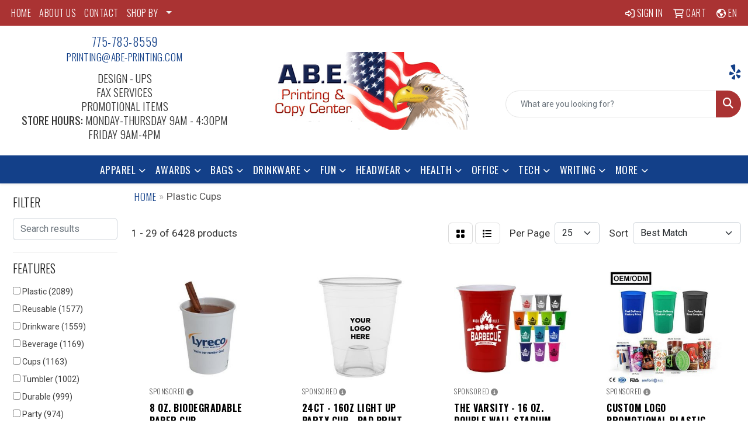

--- FILE ---
content_type: text/html
request_url: https://www.abeprinting.com/ws/ws.dll/StartSrch?UID=20610&WENavID=18872896
body_size: 15193
content:
<!DOCTYPE html>
<html lang="en"><head>
<meta charset="utf-8">
<meta http-equiv="X-UA-Compatible" content="IE=edge">
<meta name="viewport" content="width=device-width, initial-scale=1">
<!-- The above 3 meta tags *must* come first in the head; any other head content must come *after* these tags -->


<link href="/distsite/styles/8/css/bootstrap.min.css" rel="stylesheet" />
<link href="https://fonts.googleapis.com/css?family=Open+Sans:400,600|Oswald:400,600" rel="stylesheet">
<link href="/distsite/styles/8/css/owl.carousel.min.css" rel="stylesheet">
<link href="/distsite/styles/8/css/nouislider.css" rel="stylesheet">
<!--<link href="/distsite/styles/8/css/menu.css" rel="stylesheet"/>-->
<link href="/distsite/styles/8/css/flexslider.css" rel="stylesheet">
<link href="/distsite/styles/8/css/all.min.css" rel="stylesheet">
<link href="/distsite/styles/8/css/slick/slick.css" rel="stylesheet"/>
<link href="/distsite/styles/8/css/lightbox/lightbox.css" rel="stylesheet"  />
<link href="/distsite/styles/8/css/yamm.css" rel="stylesheet" />
<!-- Custom styles for this theme -->
<link href="/we/we.dll/StyleSheet?UN=20610&Type=WETheme&TS=C45224.5650347222" rel="stylesheet">
<!-- Custom styles for this theme -->
<link href="/we/we.dll/StyleSheet?UN=20610&Type=WETheme-PS&TS=C45224.5650347222" rel="stylesheet">
<link rel="preconnect" href="https://fonts.googleapis.com">
<link rel="preconnect" href="https://fonts.gstatic.com" crossorigin>
<link href="https://fonts.googleapis.com/css2?family=Oswald:wght@200;300;400;500;600;700&display=swap" rel="stylesheet">

<style>
body {color: #333 !important;}
ul#nav1.sf-arrows .sf-with-ul:after {border-top-color: #eee;}
h1, h2, h3, h4, h5, h6 {font-family: 'Oswald', sans-serif !important; text-transform: uppercase !important; font-weight: 300;}
a {font-family: 'Oswald', sans-serif !important; text-transform: uppercase !important; font-weight: 300; letter-spacing: .5px;}
.btn-default {font-family: 'Oswald', sans-serif !important; text-transform: uppercase !important;}
#header-inner > div > div {align-items: center !important;}
#logo > a > img {margin-top: 0;}
#ftlogo > a > img {height: 100px;}
#ftlogo > a > img {margin-bottom: 13px;}
#footer {padding: 60px 0px 0px 0px; border-top: 2px solid #134089; }

.heading-title {font-family: 'Oswald', sans-serif !important; margin-bottom: 10px !important; font-size: 19px; text-transform: uppercase !important; font-weight: 300;}
.underline-txt {background-size: 100px 1.4em; background-image: linear-gradient(to bottom,rgba(0,0,0,0) 80%,#134089 80%); font-weight: 400;}

#featured-collection-2 img {max-height: 200px;}

#featured-collection-2 > div > div > h3 {display: none;}
#featured-collection-2 {background: #fff;}

@media (min-width: 768px) {
#header-inner { padding: 15px 0px}
}

@media (min-width: 992px) {
.carousel-item {height: 550px;}
}
</style>

<!-- HTML5 shim and Respond.js for IE8 support of HTML5 elements and media queries -->
<!--[if lt IE 9]>
      <script src="https://oss.maxcdn.com/html5shiv/3.7.3/html5shiv.min.js"></script>
      <script src="https://oss.maxcdn.com/respond/1.4.2/respond.min.js"></script>
    <![endif]-->

</head>

<body style="background:#fff;">


  <!-- Slide-Out Menu -->
  <div id="filter-menu" class="filter-menu">
    <button id="close-menu" class="btn-close"></button>
    <div class="menu-content">
      
<aside class="filter-sidebar">



<div class="filter-section first">
	<h2>Filter</h2>
	 <div class="input-group mb-3">
	 <input type="text" style="border-right:0;" placeholder="Search results" class="form-control text-search-within-results" name="SearchWithinResults" value="" maxlength="100" onkeyup="HandleTextFilter(event);">
	  <label class="input-group-text" style="background-color:#fff;"><a  style="display:none;" href="javascript:void(0);" class="remove-filter" data-toggle="tooltip" title="Clear" onclick="ClearTextFilter();"><i class="far fa-times" aria-hidden="true"></i> <span class="fa-sr-only">x</span></a></label>
	</div>
</div>

<a href="javascript:void(0);" class="clear-filters"  style="display:none;" onclick="ClearDrillDown();">Clear all filters</a>

<div class="filter-section"  style="display:none;">
	<h2>Categories</h2>

	<div class="filter-list">

	 

		<!-- wrapper for more filters -->
        <div class="show-filter">

		</div><!-- showfilters -->

	</div>

		<a href="#" class="show-more"  style="display:none;" >Show more</a>
</div>


<div class="filter-section" >
	<h2>Features</h2>

		<div class="filter-list">

	  		<div class="checkbox"><label><input class="filtercheckbox" type="checkbox" name="2|Plastic" ><span> Plastic (2089)</span></label></div><div class="checkbox"><label><input class="filtercheckbox" type="checkbox" name="2|Reusable" ><span> Reusable (1577)</span></label></div><div class="checkbox"><label><input class="filtercheckbox" type="checkbox" name="2|Drinkware" ><span> Drinkware (1559)</span></label></div><div class="checkbox"><label><input class="filtercheckbox" type="checkbox" name="2|Beverage" ><span> Beverage (1169)</span></label></div><div class="checkbox"><label><input class="filtercheckbox" type="checkbox" name="2|Cups" ><span> Cups (1163)</span></label></div><div class="checkbox"><label><input class="filtercheckbox" type="checkbox" name="2|Tumbler" ><span> Tumbler (1002)</span></label></div><div class="checkbox"><label><input class="filtercheckbox" type="checkbox" name="2|Durable" ><span> Durable (999)</span></label></div><div class="checkbox"><label><input class="filtercheckbox" type="checkbox" name="2|Party" ><span> Party (974)</span></label></div><div class="checkbox"><label><input class="filtercheckbox" type="checkbox" name="2|Portable" ><span> Portable (899)</span></label></div><div class="checkbox"><label><input class="filtercheckbox" type="checkbox" name="2|Lightweight" ><span> Lightweight (784)</span></label></div><div class="show-filter"><div class="checkbox"><label><input class="filtercheckbox" type="checkbox" name="2|Drinking" ><span> Drinking (775)</span></label></div><div class="checkbox"><label><input class="filtercheckbox" type="checkbox" name="2|Drink" ><span> Drink (720)</span></label></div><div class="checkbox"><label><input class="filtercheckbox" type="checkbox" name="2|Round" ><span> Round (698)</span></label></div><div class="checkbox"><label><input class="filtercheckbox" type="checkbox" name="2|Water" ><span> Water (665)</span></label></div><div class="checkbox"><label><input class="filtercheckbox" type="checkbox" name="2|Travel" ><span> Travel (640)</span></label></div><div class="checkbox"><label><input class="filtercheckbox" type="checkbox" name="2|Disposable" ><span> Disposable (624)</span></label></div><div class="checkbox"><label><input class="filtercheckbox" type="checkbox" name="2|Bpa free" ><span> Bpa free (615)</span></label></div><div class="checkbox"><label><input class="filtercheckbox" type="checkbox" name="2|Coffee" ><span> Coffee (571)</span></label></div><div class="checkbox"><label><input class="filtercheckbox" type="checkbox" name="2|Lid" ><span> Lid (568)</span></label></div><div class="checkbox"><label><input class="filtercheckbox" type="checkbox" name="2|Mug" ><span> Mug (500)</span></label></div><div class="checkbox"><label><input class="filtercheckbox" type="checkbox" name="2|Straw" ><span> Straw (498)</span></label></div><div class="checkbox"><label><input class="filtercheckbox" type="checkbox" name="2|Beverage holder" ><span> Beverage holder (488)</span></label></div><div class="checkbox"><label><input class="filtercheckbox" type="checkbox" name="2|Transparent" ><span> Transparent (464)</span></label></div><div class="checkbox"><label><input class="filtercheckbox" type="checkbox" name="2|Outdoor" ><span> Outdoor (454)</span></label></div><div class="checkbox"><label><input class="filtercheckbox" type="checkbox" name="2|Insulated" ><span> Insulated (452)</span></label></div><div class="checkbox"><label><input class="filtercheckbox" type="checkbox" name="2|Stadium" ><span> Stadium (451)</span></label></div><div class="checkbox"><label><input class="filtercheckbox" type="checkbox" name="2|Plastic cups" ><span> Plastic cups (444)</span></label></div><div class="checkbox"><label><input class="filtercheckbox" type="checkbox" name="2|Recyclable" ><span> Recyclable (428)</span></label></div><div class="checkbox"><label><input class="filtercheckbox" type="checkbox" name="2|Stadium cup" ><span> Stadium cup (411)</span></label></div><div class="checkbox"><label><input class="filtercheckbox" type="checkbox" name="2|Picnic" ><span> Picnic (381)</span></label></div><div class="checkbox"><label><input class="filtercheckbox" type="checkbox" name="2|16 oz." ><span> 16 oz. (364)</span></label></div><div class="checkbox"><label><input class="filtercheckbox" type="checkbox" name="2|Wide mouth" ><span> Wide mouth (362)</span></label></div><div class="checkbox"><label><input class="filtercheckbox" type="checkbox" name="2|Camping" ><span> Camping (359)</span></label></div><div class="checkbox"><label><input class="filtercheckbox" type="checkbox" name="2|Sports" ><span> Sports (329)</span></label></div><div class="checkbox"><label><input class="filtercheckbox" type="checkbox" name="2|Eco-friendly" ><span> Eco-friendly (328)</span></label></div><div class="checkbox"><label><input class="filtercheckbox" type="checkbox" name="2|Beer" ><span> Beer (322)</span></label></div><div class="checkbox"><label><input class="filtercheckbox" type="checkbox" name="2|Office" ><span> Office (316)</span></label></div><div class="checkbox"><label><input class="filtercheckbox" type="checkbox" name="2|Tea" ><span> Tea (305)</span></label></div><div class="checkbox"><label><input class="filtercheckbox" type="checkbox" name="2|Bottle" ><span> Bottle (304)</span></label></div><div class="checkbox"><label><input class="filtercheckbox" type="checkbox" name="2|Stackable" ><span> Stackable (304)</span></label></div><div class="checkbox"><label><input class="filtercheckbox" type="checkbox" name="2|Cylindrical" ><span> Cylindrical (301)</span></label></div><div class="checkbox"><label><input class="filtercheckbox" type="checkbox" name="2|Events" ><span> Events (293)</span></label></div><div class="checkbox"><label><input class="filtercheckbox" type="checkbox" name="2|Double wall" ><span> Double wall (284)</span></label></div><div class="checkbox"><label><input class="filtercheckbox" type="checkbox" name="2|Barware" ><span> Barware (268)</span></label></div><div class="checkbox"><label><input class="filtercheckbox" type="checkbox" name="2|Clear" ><span> Clear (267)</span></label></div><div class="checkbox"><label><input class="filtercheckbox" type="checkbox" name="2|Bar" ><span> Bar (265)</span></label></div><div class="checkbox"><label><input class="filtercheckbox" type="checkbox" name="2|Stainless steel" ><span> Stainless steel (263)</span></label></div><div class="checkbox"><label><input class="filtercheckbox" type="checkbox" name="2|Juice" ><span> Juice (251)</span></label></div><div class="checkbox"><label><input class="filtercheckbox" type="checkbox" name="2|Unbreakable" ><span> Unbreakable (240)</span></label></div><div class="checkbox"><label><input class="filtercheckbox" type="checkbox" name="2|Wine" ><span> Wine (238)</span></label></div></div>

			<!-- wrapper for more filters -->
			<div class="show-filter">

			</div><!-- showfilters -->
 		</div>
		<a href="#" class="show-more"  >Show more</a>


</div>


<div class="filter-section" >
	<h2>Colors</h2>

		<div class="filter-list">

		  	<div class="checkbox"><label><input class="filtercheckbox" type="checkbox" name="1|Blue" ><span> Blue (2631)</span></label></div><div class="checkbox"><label><input class="filtercheckbox" type="checkbox" name="1|Green" ><span> Green (2396)</span></label></div><div class="checkbox"><label><input class="filtercheckbox" type="checkbox" name="1|Red" ><span> Red (2352)</span></label></div><div class="checkbox"><label><input class="filtercheckbox" type="checkbox" name="1|White" ><span> White (2200)</span></label></div><div class="checkbox"><label><input class="filtercheckbox" type="checkbox" name="1|Black" ><span> Black (2198)</span></label></div><div class="checkbox"><label><input class="filtercheckbox" type="checkbox" name="1|Pink" ><span> Pink (1939)</span></label></div><div class="checkbox"><label><input class="filtercheckbox" type="checkbox" name="1|Yellow" ><span> Yellow (1888)</span></label></div><div class="checkbox"><label><input class="filtercheckbox" type="checkbox" name="1|Orange" ><span> Orange (1749)</span></label></div><div class="checkbox"><label><input class="filtercheckbox" type="checkbox" name="1|Purple" ><span> Purple (1605)</span></label></div><div class="checkbox"><label><input class="filtercheckbox" type="checkbox" name="1|Clear" ><span> Clear (1447)</span></label></div><div class="show-filter"><div class="checkbox"><label><input class="filtercheckbox" type="checkbox" name="1|Gray" ><span> Gray (657)</span></label></div><div class="checkbox"><label><input class="filtercheckbox" type="checkbox" name="1|Navy blue" ><span> Navy blue (468)</span></label></div><div class="checkbox"><label><input class="filtercheckbox" type="checkbox" name="1|Light blue" ><span> Light blue (460)</span></label></div><div class="checkbox"><label><input class="filtercheckbox" type="checkbox" name="1|Silver" ><span> Silver (449)</span></label></div><div class="checkbox"><label><input class="filtercheckbox" type="checkbox" name="1|Various" ><span> Various (422)</span></label></div><div class="checkbox"><label><input class="filtercheckbox" type="checkbox" name="1|Royal blue" ><span> Royal blue (349)</span></label></div><div class="checkbox"><label><input class="filtercheckbox" type="checkbox" name="1|Brown" ><span> Brown (319)</span></label></div><div class="checkbox"><label><input class="filtercheckbox" type="checkbox" name="1|Gold" ><span> Gold (233)</span></label></div><div class="checkbox"><label><input class="filtercheckbox" type="checkbox" name="1|Dark blue" ><span> Dark blue (219)</span></label></div><div class="checkbox"><label><input class="filtercheckbox" type="checkbox" name="1|Dark green" ><span> Dark green (215)</span></label></div><div class="checkbox"><label><input class="filtercheckbox" type="checkbox" name="1|Rose red" ><span> Rose red (180)</span></label></div><div class="checkbox"><label><input class="filtercheckbox" type="checkbox" name="1|Light green" ><span> Light green (178)</span></label></div><div class="checkbox"><label><input class="filtercheckbox" type="checkbox" name="1|Beige" ><span> Beige (149)</span></label></div><div class="checkbox"><label><input class="filtercheckbox" type="checkbox" name="1|Lime green" ><span> Lime green (143)</span></label></div><div class="checkbox"><label><input class="filtercheckbox" type="checkbox" name="1|Maroon red" ><span> Maroon red (143)</span></label></div><div class="checkbox"><label><input class="filtercheckbox" type="checkbox" name="1|Teal" ><span> Teal (141)</span></label></div><div class="checkbox"><label><input class="filtercheckbox" type="checkbox" name="1|Light purple" ><span> Light purple (107)</span></label></div><div class="checkbox"><label><input class="filtercheckbox" type="checkbox" name="1|Kelly green" ><span> Kelly green (93)</span></label></div><div class="checkbox"><label><input class="filtercheckbox" type="checkbox" name="1|Transparent" ><span> Transparent (84)</span></label></div><div class="checkbox"><label><input class="filtercheckbox" type="checkbox" name="1|Sky blue" ><span> Sky blue (77)</span></label></div><div class="checkbox"><label><input class="filtercheckbox" type="checkbox" name="1|Frosted clear" ><span> Frosted clear (65)</span></label></div><div class="checkbox"><label><input class="filtercheckbox" type="checkbox" name="1|Neon pink" ><span> Neon pink (65)</span></label></div><div class="checkbox"><label><input class="filtercheckbox" type="checkbox" name="1|Light pink" ><span> Light pink (63)</span></label></div><div class="checkbox"><label><input class="filtercheckbox" type="checkbox" name="1|Translucent blue" ><span> Translucent blue (63)</span></label></div><div class="checkbox"><label><input class="filtercheckbox" type="checkbox" name="1|Neon green" ><span> Neon green (61)</span></label></div><div class="checkbox"><label><input class="filtercheckbox" type="checkbox" name="1|Dark gray" ><span> Dark gray (57)</span></label></div><div class="checkbox"><label><input class="filtercheckbox" type="checkbox" name="1|Translucent red" ><span> Translucent red (55)</span></label></div><div class="checkbox"><label><input class="filtercheckbox" type="checkbox" name="1|Mint green" ><span> Mint green (51)</span></label></div><div class="checkbox"><label><input class="filtercheckbox" type="checkbox" name="1|Rose gold" ><span> Rose gold (51)</span></label></div><div class="checkbox"><label><input class="filtercheckbox" type="checkbox" name="1|Dark pink" ><span> Dark pink (50)</span></label></div><div class="checkbox"><label><input class="filtercheckbox" type="checkbox" name="1|Hot pink" ><span> Hot pink (49)</span></label></div><div class="checkbox"><label><input class="filtercheckbox" type="checkbox" name="1|Transparent clear" ><span> Transparent clear (49)</span></label></div><div class="checkbox"><label><input class="filtercheckbox" type="checkbox" name="1|Dark purple" ><span> Dark purple (45)</span></label></div><div class="checkbox"><label><input class="filtercheckbox" type="checkbox" name="1|Translucent green" ><span> Translucent green (43)</span></label></div><div class="checkbox"><label><input class="filtercheckbox" type="checkbox" name="1|Rose" ><span> Rose (42)</span></label></div><div class="checkbox"><label><input class="filtercheckbox" type="checkbox" name="1|Coral" ><span> Coral (41)</span></label></div><div class="checkbox"><label><input class="filtercheckbox" type="checkbox" name="1|Reflex blue" ><span> Reflex blue (41)</span></label></div><div class="checkbox"><label><input class="filtercheckbox" type="checkbox" name="1|Violet purple" ><span> Violet purple (39)</span></label></div><div class="checkbox"><label><input class="filtercheckbox" type="checkbox" name="1|Natural beige" ><span> Natural beige (38)</span></label></div><div class="checkbox"><label><input class="filtercheckbox" type="checkbox" name="1|Teal blue" ><span> Teal blue (38)</span></label></div></div>


			<!-- wrapper for more filters -->
			<div class="show-filter">

			</div><!-- showfilters -->

		  </div>

		<a href="#" class="show-more"  >Show more</a>
</div>


<div class="filter-section"  >
	<h2>Price Range</h2>
	<div class="filter-price-wrap">
		<div class="filter-price-inner">
			<div class="input-group">
				<span class="input-group-text input-group-text-white">$</span>
				<input type="text" class="form-control form-control-sm filter-min-prices" name="min-prices" value="" placeholder="Min" onkeyup="HandlePriceFilter(event);">
			</div>
			<div class="input-group">
				<span class="input-group-text input-group-text-white">$</span>
				<input type="text" class="form-control form-control-sm filter-max-prices" name="max-prices" value="" placeholder="Max" onkeyup="HandlePriceFilter(event);">
			</div>
		</div>
		<a href="javascript:void(0)" onclick="SetPriceFilter();" ><i class="fa-solid fa-chevron-right"></i></a>
	</div>
</div>

<div class="filter-section"   >
	<h2>Quantity</h2>
	<div class="filter-price-wrap mb-2">
		<input type="text" class="form-control form-control-sm filter-quantity" value="" placeholder="Qty" onkeyup="HandleQuantityFilter(event);">
		<a href="javascript:void(0)" onclick="SetQuantityFilter();"><i class="fa-solid fa-chevron-right"></i></a>
	</div>
</div>




	</aside>

    </div>
</div>




	<div class="container-fluid">
		<div class="row">

			<div class="col-md-3 col-lg-2">
        <div class="d-none d-md-block">
          <div id="desktop-filter">
            
<aside class="filter-sidebar">



<div class="filter-section first">
	<h2>Filter</h2>
	 <div class="input-group mb-3">
	 <input type="text" style="border-right:0;" placeholder="Search results" class="form-control text-search-within-results" name="SearchWithinResults" value="" maxlength="100" onkeyup="HandleTextFilter(event);">
	  <label class="input-group-text" style="background-color:#fff;"><a  style="display:none;" href="javascript:void(0);" class="remove-filter" data-toggle="tooltip" title="Clear" onclick="ClearTextFilter();"><i class="far fa-times" aria-hidden="true"></i> <span class="fa-sr-only">x</span></a></label>
	</div>
</div>

<a href="javascript:void(0);" class="clear-filters"  style="display:none;" onclick="ClearDrillDown();">Clear all filters</a>

<div class="filter-section"  style="display:none;">
	<h2>Categories</h2>

	<div class="filter-list">

	 

		<!-- wrapper for more filters -->
        <div class="show-filter">

		</div><!-- showfilters -->

	</div>

		<a href="#" class="show-more"  style="display:none;" >Show more</a>
</div>


<div class="filter-section" >
	<h2>Features</h2>

		<div class="filter-list">

	  		<div class="checkbox"><label><input class="filtercheckbox" type="checkbox" name="2|Plastic" ><span> Plastic (2089)</span></label></div><div class="checkbox"><label><input class="filtercheckbox" type="checkbox" name="2|Reusable" ><span> Reusable (1577)</span></label></div><div class="checkbox"><label><input class="filtercheckbox" type="checkbox" name="2|Drinkware" ><span> Drinkware (1559)</span></label></div><div class="checkbox"><label><input class="filtercheckbox" type="checkbox" name="2|Beverage" ><span> Beverage (1169)</span></label></div><div class="checkbox"><label><input class="filtercheckbox" type="checkbox" name="2|Cups" ><span> Cups (1163)</span></label></div><div class="checkbox"><label><input class="filtercheckbox" type="checkbox" name="2|Tumbler" ><span> Tumbler (1002)</span></label></div><div class="checkbox"><label><input class="filtercheckbox" type="checkbox" name="2|Durable" ><span> Durable (999)</span></label></div><div class="checkbox"><label><input class="filtercheckbox" type="checkbox" name="2|Party" ><span> Party (974)</span></label></div><div class="checkbox"><label><input class="filtercheckbox" type="checkbox" name="2|Portable" ><span> Portable (899)</span></label></div><div class="checkbox"><label><input class="filtercheckbox" type="checkbox" name="2|Lightweight" ><span> Lightweight (784)</span></label></div><div class="show-filter"><div class="checkbox"><label><input class="filtercheckbox" type="checkbox" name="2|Drinking" ><span> Drinking (775)</span></label></div><div class="checkbox"><label><input class="filtercheckbox" type="checkbox" name="2|Drink" ><span> Drink (720)</span></label></div><div class="checkbox"><label><input class="filtercheckbox" type="checkbox" name="2|Round" ><span> Round (698)</span></label></div><div class="checkbox"><label><input class="filtercheckbox" type="checkbox" name="2|Water" ><span> Water (665)</span></label></div><div class="checkbox"><label><input class="filtercheckbox" type="checkbox" name="2|Travel" ><span> Travel (640)</span></label></div><div class="checkbox"><label><input class="filtercheckbox" type="checkbox" name="2|Disposable" ><span> Disposable (624)</span></label></div><div class="checkbox"><label><input class="filtercheckbox" type="checkbox" name="2|Bpa free" ><span> Bpa free (615)</span></label></div><div class="checkbox"><label><input class="filtercheckbox" type="checkbox" name="2|Coffee" ><span> Coffee (571)</span></label></div><div class="checkbox"><label><input class="filtercheckbox" type="checkbox" name="2|Lid" ><span> Lid (568)</span></label></div><div class="checkbox"><label><input class="filtercheckbox" type="checkbox" name="2|Mug" ><span> Mug (500)</span></label></div><div class="checkbox"><label><input class="filtercheckbox" type="checkbox" name="2|Straw" ><span> Straw (498)</span></label></div><div class="checkbox"><label><input class="filtercheckbox" type="checkbox" name="2|Beverage holder" ><span> Beverage holder (488)</span></label></div><div class="checkbox"><label><input class="filtercheckbox" type="checkbox" name="2|Transparent" ><span> Transparent (464)</span></label></div><div class="checkbox"><label><input class="filtercheckbox" type="checkbox" name="2|Outdoor" ><span> Outdoor (454)</span></label></div><div class="checkbox"><label><input class="filtercheckbox" type="checkbox" name="2|Insulated" ><span> Insulated (452)</span></label></div><div class="checkbox"><label><input class="filtercheckbox" type="checkbox" name="2|Stadium" ><span> Stadium (451)</span></label></div><div class="checkbox"><label><input class="filtercheckbox" type="checkbox" name="2|Plastic cups" ><span> Plastic cups (444)</span></label></div><div class="checkbox"><label><input class="filtercheckbox" type="checkbox" name="2|Recyclable" ><span> Recyclable (428)</span></label></div><div class="checkbox"><label><input class="filtercheckbox" type="checkbox" name="2|Stadium cup" ><span> Stadium cup (411)</span></label></div><div class="checkbox"><label><input class="filtercheckbox" type="checkbox" name="2|Picnic" ><span> Picnic (381)</span></label></div><div class="checkbox"><label><input class="filtercheckbox" type="checkbox" name="2|16 oz." ><span> 16 oz. (364)</span></label></div><div class="checkbox"><label><input class="filtercheckbox" type="checkbox" name="2|Wide mouth" ><span> Wide mouth (362)</span></label></div><div class="checkbox"><label><input class="filtercheckbox" type="checkbox" name="2|Camping" ><span> Camping (359)</span></label></div><div class="checkbox"><label><input class="filtercheckbox" type="checkbox" name="2|Sports" ><span> Sports (329)</span></label></div><div class="checkbox"><label><input class="filtercheckbox" type="checkbox" name="2|Eco-friendly" ><span> Eco-friendly (328)</span></label></div><div class="checkbox"><label><input class="filtercheckbox" type="checkbox" name="2|Beer" ><span> Beer (322)</span></label></div><div class="checkbox"><label><input class="filtercheckbox" type="checkbox" name="2|Office" ><span> Office (316)</span></label></div><div class="checkbox"><label><input class="filtercheckbox" type="checkbox" name="2|Tea" ><span> Tea (305)</span></label></div><div class="checkbox"><label><input class="filtercheckbox" type="checkbox" name="2|Bottle" ><span> Bottle (304)</span></label></div><div class="checkbox"><label><input class="filtercheckbox" type="checkbox" name="2|Stackable" ><span> Stackable (304)</span></label></div><div class="checkbox"><label><input class="filtercheckbox" type="checkbox" name="2|Cylindrical" ><span> Cylindrical (301)</span></label></div><div class="checkbox"><label><input class="filtercheckbox" type="checkbox" name="2|Events" ><span> Events (293)</span></label></div><div class="checkbox"><label><input class="filtercheckbox" type="checkbox" name="2|Double wall" ><span> Double wall (284)</span></label></div><div class="checkbox"><label><input class="filtercheckbox" type="checkbox" name="2|Barware" ><span> Barware (268)</span></label></div><div class="checkbox"><label><input class="filtercheckbox" type="checkbox" name="2|Clear" ><span> Clear (267)</span></label></div><div class="checkbox"><label><input class="filtercheckbox" type="checkbox" name="2|Bar" ><span> Bar (265)</span></label></div><div class="checkbox"><label><input class="filtercheckbox" type="checkbox" name="2|Stainless steel" ><span> Stainless steel (263)</span></label></div><div class="checkbox"><label><input class="filtercheckbox" type="checkbox" name="2|Juice" ><span> Juice (251)</span></label></div><div class="checkbox"><label><input class="filtercheckbox" type="checkbox" name="2|Unbreakable" ><span> Unbreakable (240)</span></label></div><div class="checkbox"><label><input class="filtercheckbox" type="checkbox" name="2|Wine" ><span> Wine (238)</span></label></div></div>

			<!-- wrapper for more filters -->
			<div class="show-filter">

			</div><!-- showfilters -->
 		</div>
		<a href="#" class="show-more"  >Show more</a>


</div>


<div class="filter-section" >
	<h2>Colors</h2>

		<div class="filter-list">

		  	<div class="checkbox"><label><input class="filtercheckbox" type="checkbox" name="1|Blue" ><span> Blue (2631)</span></label></div><div class="checkbox"><label><input class="filtercheckbox" type="checkbox" name="1|Green" ><span> Green (2396)</span></label></div><div class="checkbox"><label><input class="filtercheckbox" type="checkbox" name="1|Red" ><span> Red (2352)</span></label></div><div class="checkbox"><label><input class="filtercheckbox" type="checkbox" name="1|White" ><span> White (2200)</span></label></div><div class="checkbox"><label><input class="filtercheckbox" type="checkbox" name="1|Black" ><span> Black (2198)</span></label></div><div class="checkbox"><label><input class="filtercheckbox" type="checkbox" name="1|Pink" ><span> Pink (1939)</span></label></div><div class="checkbox"><label><input class="filtercheckbox" type="checkbox" name="1|Yellow" ><span> Yellow (1888)</span></label></div><div class="checkbox"><label><input class="filtercheckbox" type="checkbox" name="1|Orange" ><span> Orange (1749)</span></label></div><div class="checkbox"><label><input class="filtercheckbox" type="checkbox" name="1|Purple" ><span> Purple (1605)</span></label></div><div class="checkbox"><label><input class="filtercheckbox" type="checkbox" name="1|Clear" ><span> Clear (1447)</span></label></div><div class="show-filter"><div class="checkbox"><label><input class="filtercheckbox" type="checkbox" name="1|Gray" ><span> Gray (657)</span></label></div><div class="checkbox"><label><input class="filtercheckbox" type="checkbox" name="1|Navy blue" ><span> Navy blue (468)</span></label></div><div class="checkbox"><label><input class="filtercheckbox" type="checkbox" name="1|Light blue" ><span> Light blue (460)</span></label></div><div class="checkbox"><label><input class="filtercheckbox" type="checkbox" name="1|Silver" ><span> Silver (449)</span></label></div><div class="checkbox"><label><input class="filtercheckbox" type="checkbox" name="1|Various" ><span> Various (422)</span></label></div><div class="checkbox"><label><input class="filtercheckbox" type="checkbox" name="1|Royal blue" ><span> Royal blue (349)</span></label></div><div class="checkbox"><label><input class="filtercheckbox" type="checkbox" name="1|Brown" ><span> Brown (319)</span></label></div><div class="checkbox"><label><input class="filtercheckbox" type="checkbox" name="1|Gold" ><span> Gold (233)</span></label></div><div class="checkbox"><label><input class="filtercheckbox" type="checkbox" name="1|Dark blue" ><span> Dark blue (219)</span></label></div><div class="checkbox"><label><input class="filtercheckbox" type="checkbox" name="1|Dark green" ><span> Dark green (215)</span></label></div><div class="checkbox"><label><input class="filtercheckbox" type="checkbox" name="1|Rose red" ><span> Rose red (180)</span></label></div><div class="checkbox"><label><input class="filtercheckbox" type="checkbox" name="1|Light green" ><span> Light green (178)</span></label></div><div class="checkbox"><label><input class="filtercheckbox" type="checkbox" name="1|Beige" ><span> Beige (149)</span></label></div><div class="checkbox"><label><input class="filtercheckbox" type="checkbox" name="1|Lime green" ><span> Lime green (143)</span></label></div><div class="checkbox"><label><input class="filtercheckbox" type="checkbox" name="1|Maroon red" ><span> Maroon red (143)</span></label></div><div class="checkbox"><label><input class="filtercheckbox" type="checkbox" name="1|Teal" ><span> Teal (141)</span></label></div><div class="checkbox"><label><input class="filtercheckbox" type="checkbox" name="1|Light purple" ><span> Light purple (107)</span></label></div><div class="checkbox"><label><input class="filtercheckbox" type="checkbox" name="1|Kelly green" ><span> Kelly green (93)</span></label></div><div class="checkbox"><label><input class="filtercheckbox" type="checkbox" name="1|Transparent" ><span> Transparent (84)</span></label></div><div class="checkbox"><label><input class="filtercheckbox" type="checkbox" name="1|Sky blue" ><span> Sky blue (77)</span></label></div><div class="checkbox"><label><input class="filtercheckbox" type="checkbox" name="1|Frosted clear" ><span> Frosted clear (65)</span></label></div><div class="checkbox"><label><input class="filtercheckbox" type="checkbox" name="1|Neon pink" ><span> Neon pink (65)</span></label></div><div class="checkbox"><label><input class="filtercheckbox" type="checkbox" name="1|Light pink" ><span> Light pink (63)</span></label></div><div class="checkbox"><label><input class="filtercheckbox" type="checkbox" name="1|Translucent blue" ><span> Translucent blue (63)</span></label></div><div class="checkbox"><label><input class="filtercheckbox" type="checkbox" name="1|Neon green" ><span> Neon green (61)</span></label></div><div class="checkbox"><label><input class="filtercheckbox" type="checkbox" name="1|Dark gray" ><span> Dark gray (57)</span></label></div><div class="checkbox"><label><input class="filtercheckbox" type="checkbox" name="1|Translucent red" ><span> Translucent red (55)</span></label></div><div class="checkbox"><label><input class="filtercheckbox" type="checkbox" name="1|Mint green" ><span> Mint green (51)</span></label></div><div class="checkbox"><label><input class="filtercheckbox" type="checkbox" name="1|Rose gold" ><span> Rose gold (51)</span></label></div><div class="checkbox"><label><input class="filtercheckbox" type="checkbox" name="1|Dark pink" ><span> Dark pink (50)</span></label></div><div class="checkbox"><label><input class="filtercheckbox" type="checkbox" name="1|Hot pink" ><span> Hot pink (49)</span></label></div><div class="checkbox"><label><input class="filtercheckbox" type="checkbox" name="1|Transparent clear" ><span> Transparent clear (49)</span></label></div><div class="checkbox"><label><input class="filtercheckbox" type="checkbox" name="1|Dark purple" ><span> Dark purple (45)</span></label></div><div class="checkbox"><label><input class="filtercheckbox" type="checkbox" name="1|Translucent green" ><span> Translucent green (43)</span></label></div><div class="checkbox"><label><input class="filtercheckbox" type="checkbox" name="1|Rose" ><span> Rose (42)</span></label></div><div class="checkbox"><label><input class="filtercheckbox" type="checkbox" name="1|Coral" ><span> Coral (41)</span></label></div><div class="checkbox"><label><input class="filtercheckbox" type="checkbox" name="1|Reflex blue" ><span> Reflex blue (41)</span></label></div><div class="checkbox"><label><input class="filtercheckbox" type="checkbox" name="1|Violet purple" ><span> Violet purple (39)</span></label></div><div class="checkbox"><label><input class="filtercheckbox" type="checkbox" name="1|Natural beige" ><span> Natural beige (38)</span></label></div><div class="checkbox"><label><input class="filtercheckbox" type="checkbox" name="1|Teal blue" ><span> Teal blue (38)</span></label></div></div>


			<!-- wrapper for more filters -->
			<div class="show-filter">

			</div><!-- showfilters -->

		  </div>

		<a href="#" class="show-more"  >Show more</a>
</div>


<div class="filter-section"  >
	<h2>Price Range</h2>
	<div class="filter-price-wrap">
		<div class="filter-price-inner">
			<div class="input-group">
				<span class="input-group-text input-group-text-white">$</span>
				<input type="text" class="form-control form-control-sm filter-min-prices" name="min-prices" value="" placeholder="Min" onkeyup="HandlePriceFilter(event);">
			</div>
			<div class="input-group">
				<span class="input-group-text input-group-text-white">$</span>
				<input type="text" class="form-control form-control-sm filter-max-prices" name="max-prices" value="" placeholder="Max" onkeyup="HandlePriceFilter(event);">
			</div>
		</div>
		<a href="javascript:void(0)" onclick="SetPriceFilter();" ><i class="fa-solid fa-chevron-right"></i></a>
	</div>
</div>

<div class="filter-section"   >
	<h2>Quantity</h2>
	<div class="filter-price-wrap mb-2">
		<input type="text" class="form-control form-control-sm filter-quantity" value="" placeholder="Qty" onkeyup="HandleQuantityFilter(event);">
		<a href="javascript:void(0)" onclick="SetQuantityFilter();"><i class="fa-solid fa-chevron-right"></i></a>
	</div>
</div>




	</aside>

          </div>
        </div>
			</div>

			<div class="col-md-9 col-lg-10">
				

				<ol class="breadcrumb"  >
              		<li><a href="https://www.abeprinting.com" target="_top">Home</a></li>
             	 	<li class="active">Plastic Cups</li>
            	</ol>




				<div id="product-list-controls">

				
						<div class="d-flex align-items-center justify-content-between">
							<div class="d-none d-md-block me-3">
								1 - 29 of  6428 <span class="d-none d-lg-inline">products</span>
							</div>
					  
						  <!-- Right Aligned Controls -->
						  <div class="product-controls-right d-flex align-items-center">
       
              <button id="show-filter-button" class="btn btn-control d-block d-md-none"><i class="fa-solid fa-filter" aria-hidden="true"></i></button>

							
							<span class="me-3">
								<a href="/ws/ws.dll/StartSrch?UID=20610&WENavID=18872896&View=T&ST=251214150200496192604118613" class="btn btn-control grid" title="Change to Grid View"><i class="fa-solid fa-grid-2" aria-hidden="true"></i>  <span class="fa-sr-only">Grid</span></a>
								<a href="/ws/ws.dll/StartSrch?UID=20610&WENavID=18872896&View=L&ST=251214150200496192604118613" class="btn btn-control" title="Change to List View"><i class="fa-solid fa-list"></i> <span class="fa-sr-only">List</span></a>
							</span>
							
					  
							<!-- Number of Items Per Page -->
							<div class="me-2 d-none d-lg-block">
								<label>Per Page</label>
							</div>
							<div class="me-3 d-none d-md-block">
								<select class="form-select notranslate" onchange="GoToNewURL(this);" aria-label="Items per page">
									<option value="/ws/ws.dll/StartSrch?UID=20610&WENavID=18872896&ST=251214150200496192604118613&PPP=10" >10</option><option value="/ws/ws.dll/StartSrch?UID=20610&WENavID=18872896&ST=251214150200496192604118613&PPP=25" selected>25</option><option value="/ws/ws.dll/StartSrch?UID=20610&WENavID=18872896&ST=251214150200496192604118613&PPP=50" >50</option><option value="/ws/ws.dll/StartSrch?UID=20610&WENavID=18872896&ST=251214150200496192604118613&PPP=100" >100</option><option value="/ws/ws.dll/StartSrch?UID=20610&WENavID=18872896&ST=251214150200496192604118613&PPP=250" >250</option>
								
								</select>
							</div>
					  
							<!-- Sort By -->
							<div class="d-none d-lg-block me-2">
								<label>Sort</label>
							</div>
							<div>
								<select class="form-select" onchange="GoToNewURL(this);">
									<option value="/ws/ws.dll/StartSrch?UID=20610&WENavID=18872896&Sort=0" selected>Best Match</option><option value="/ws/ws.dll/StartSrch?UID=20610&WENavID=18872896&Sort=3">Most Popular</option><option value="/ws/ws.dll/StartSrch?UID=20610&WENavID=18872896&Sort=1">Price (Low to High)</option><option value="/ws/ws.dll/StartSrch?UID=20610&WENavID=18872896&Sort=2">Price (High to Low)</option>
								 </select>
							</div>
						  </div>
						</div>

			  </div>

				<!-- Product Results List -->
				<ul class="thumbnail-list"><li>
 <a href="https://www.abeprinting.com/p/CRVYI-GXIRN/8-oz.-biodegradable-paper-cup" target="_parent" alt="8 Oz. Biodegradable Paper Cup" data-adid="62962|3151967" onclick="PostAdStatToService(183151967,1);">
 <div class="pr-list-grid">
		<img class="img-responsive" src="/ws/ws.dll/QPic?SN=62962&P=183151967&I=0&PX=300" alt="8 Oz. Biodegradable Paper Cup">
		<p class="pr-list-sponsored">Sponsored <span data-bs-toggle="tooltip" data-container="body" data-bs-placement="top" title="You're seeing this ad based on the product's relevance to your search query."><i class="fa fa-info-circle" aria-hidden="true"></i></span></p>
		<p class="pr-name">8 Oz. Biodegradable Paper Cup</p>
		<div class="pr-meta-row">
			<div class="product-reviews"  style="display:none;">
				<div class="rating-stars">
				<i class="fa-solid fa-star-sharp" aria-hidden="true"></i><i class="fa-solid fa-star-sharp" aria-hidden="true"></i><i class="fa-solid fa-star-sharp" aria-hidden="true"></i><i class="fa-solid fa-star-sharp" aria-hidden="true"></i><i class="fa-solid fa-star-sharp" aria-hidden="true"></i>
				</div>
				<span class="rating-count">(0)</span>
			</div>
			
		</div>
		<p class="pr-number"  ><span class="notranslate">Item #CRVYI-GXIRN</span></p>
		<p class="pr-price"  ><span class="notranslate">$0.38</span> - <span class="notranslate">$1.15</span></p>
 </div>
 </a>
</li>
<li>
 <a href="https://www.abeprinting.com/p/WPPYE-QNEVJ/24ct-16oz-light-up-party-cup-pad-print" target="_parent" alt="24CT - 16oz Light Up Party Cup - Pad Print" data-adid="50681|7543363" onclick="PostAdStatToService(367543363,1);">
 <div class="pr-list-grid">
		<img class="img-responsive" src="/ws/ws.dll/QPic?SN=50681&P=367543363&I=0&PX=300" alt="24CT - 16oz Light Up Party Cup - Pad Print">
		<p class="pr-list-sponsored">Sponsored <span data-bs-toggle="tooltip" data-container="body" data-bs-placement="top" title="You're seeing this ad based on the product's relevance to your search query."><i class="fa fa-info-circle" aria-hidden="true"></i></span></p>
		<p class="pr-name">24CT - 16oz Light Up Party Cup - Pad Print</p>
		<div class="pr-meta-row">
			<div class="product-reviews"  style="display:none;">
				<div class="rating-stars">
				<i class="fa-solid fa-star-sharp" aria-hidden="true"></i><i class="fa-solid fa-star-sharp" aria-hidden="true"></i><i class="fa-solid fa-star-sharp" aria-hidden="true"></i><i class="fa-solid fa-star-sharp" aria-hidden="true"></i><i class="fa-solid fa-star-sharp" aria-hidden="true"></i>
				</div>
				<span class="rating-count">(0)</span>
			</div>
			
		</div>
		<p class="pr-number"  ><span class="notranslate">Item #WPPYE-QNEVJ</span></p>
		<p class="pr-price"  ><span class="notranslate">$0.96</span> - <span class="notranslate">$1.08</span></p>
 </div>
 </a>
</li>
<li>
 <a href="https://www.abeprinting.com/p/TLQWH-QKOYW/the-varsity-16-oz.-double-wall-stadium-cup" target="_parent" alt="The Varsity - 16 oz. Double Wall Stadium Cup" data-adid="51291|7497486" onclick="PostAdStatToService(917497486,1);">
 <div class="pr-list-grid">
		<img class="img-responsive" src="/ws/ws.dll/QPic?SN=51291&P=917497486&I=0&PX=300" alt="The Varsity - 16 oz. Double Wall Stadium Cup">
		<p class="pr-list-sponsored">Sponsored <span data-bs-toggle="tooltip" data-container="body" data-bs-placement="top" title="You're seeing this ad based on the product's relevance to your search query."><i class="fa fa-info-circle" aria-hidden="true"></i></span></p>
		<p class="pr-name">The Varsity - 16 oz. Double Wall Stadium Cup</p>
		<div class="pr-meta-row">
			<div class="product-reviews"  style="display:none;">
				<div class="rating-stars">
				<i class="fa-solid fa-star-sharp" aria-hidden="true"></i><i class="fa-solid fa-star-sharp" aria-hidden="true"></i><i class="fa-solid fa-star-sharp" aria-hidden="true"></i><i class="fa-solid fa-star-sharp" aria-hidden="true"></i><i class="fa-solid fa-star-sharp" aria-hidden="true"></i>
				</div>
				<span class="rating-count">(0)</span>
			</div>
			
		</div>
		<p class="pr-number"  ><span class="notranslate">Item #TLQWH-QKOYW</span></p>
		<p class="pr-price"  ><span class="notranslate">$1.89</span> - <span class="notranslate">$2.49</span></p>
 </div>
 </a>
</li>
<li>
 <a href="https://www.abeprinting.com/p/NOPXK-SNPHB/custom-logo-promotional-plastic-stadium-cup-16oz-unbreakable-plastic-party-cups" target="_parent" alt="Custom Logo Promotional Plastic Stadium Cup 16oz Unbreakable Plastic Party Cups" data-adid="52683|8464379" onclick="PostAdStatToService(998464379,1);">
 <div class="pr-list-grid">
		<img class="img-responsive" src="/ws/ws.dll/QPic?SN=52683&P=998464379&I=0&PX=300" alt="Custom Logo Promotional Plastic Stadium Cup 16oz Unbreakable Plastic Party Cups">
		<p class="pr-list-sponsored">Sponsored <span data-bs-toggle="tooltip" data-container="body" data-bs-placement="top" title="You're seeing this ad based on the product's relevance to your search query."><i class="fa fa-info-circle" aria-hidden="true"></i></span></p>
		<p class="pr-name">Custom Logo Promotional Plastic Stadium Cup 16oz Unbreakable Plastic Party Cups</p>
		<div class="pr-meta-row">
			<div class="product-reviews"  style="display:none;">
				<div class="rating-stars">
				<i class="fa-solid fa-star-sharp" aria-hidden="true"></i><i class="fa-solid fa-star-sharp" aria-hidden="true"></i><i class="fa-solid fa-star-sharp" aria-hidden="true"></i><i class="fa-solid fa-star-sharp" aria-hidden="true"></i><i class="fa-solid fa-star-sharp" aria-hidden="true"></i>
				</div>
				<span class="rating-count">(0)</span>
			</div>
			
		</div>
		<p class="pr-number"  ><span class="notranslate">Item #NOPXK-SNPHB</span></p>
		<p class="pr-price"  ><span class="notranslate">$0.238</span> - <span class="notranslate">$0.28</span></p>
 </div>
 </a>
</li>
<a name="4" href="#" alt="Item 4"></a>
<li>
 <a href="https://www.abeprinting.com/p/OPOAG-PCTXL/16-oz.-usa-made-stadium-cups-w-custom-logo-stadium-cups" target="_parent" alt="16 oz. USA Made Stadium Cups w/ Custom Logo Stadium Cups">
 <div class="pr-list-grid">
		<img class="img-responsive" src="/ws/ws.dll/QPic?SN=69609&P=726903245&I=0&PX=300" alt="16 oz. USA Made Stadium Cups w/ Custom Logo Stadium Cups">
		<p class="pr-name">16 oz. USA Made Stadium Cups w/ Custom Logo Stadium Cups</p>
		<div class="pr-meta-row">
			<div class="product-reviews"  style="display:none;">
				<div class="rating-stars">
				<i class="fa-solid fa-star-sharp active" aria-hidden="true"></i><i class="fa-solid fa-star-sharp active" aria-hidden="true"></i><i class="fa-solid fa-star-sharp active" aria-hidden="true"></i><i class="fa-solid fa-star-sharp active" aria-hidden="true"></i><i class="fa-solid fa-star-sharp active" aria-hidden="true"></i>
				</div>
				<span class="rating-count">(2)</span>
			</div>
			
		</div>
		<p class="pr-number"  ><span class="notranslate">Item #OPOAG-PCTXL</span></p>
		<p class="pr-price"  ><span class="notranslate">$0.80</span> - <span class="notranslate">$1.58</span></p>
 </div>
 </a>
</li>
<a name="5" href="#" alt="Item 5"></a>
<li>
 <a href="https://www.abeprinting.com/p/NOVAI-QZUPV/eco-steel-chill-cups-16-oz" target="_parent" alt="Eco Steel Chill-Cups™ (16 Oz)">
 <div class="pr-list-grid">
		<img class="img-responsive" src="/ws/ws.dll/QPic?SN=68218&P=197764947&I=0&PX=300" alt="Eco Steel Chill-Cups™ (16 Oz)">
		<p class="pr-name">Eco Steel Chill-Cups™ (16 Oz)</p>
		<div class="pr-meta-row">
			<div class="product-reviews"  style="display:none;">
				<div class="rating-stars">
				<i class="fa-solid fa-star-sharp" aria-hidden="true"></i><i class="fa-solid fa-star-sharp" aria-hidden="true"></i><i class="fa-solid fa-star-sharp" aria-hidden="true"></i><i class="fa-solid fa-star-sharp" aria-hidden="true"></i><i class="fa-solid fa-star-sharp" aria-hidden="true"></i>
				</div>
				<span class="rating-count">(0)</span>
			</div>
			
		</div>
		<p class="pr-number"  ><span class="notranslate">Item #NOVAI-QZUPV</span></p>
		<p class="pr-price"  ><span class="notranslate">$1.75</span> - <span class="notranslate">$2.56</span></p>
 </div>
 </a>
</li>
<a name="6" href="#" alt="Item 6"></a>
<li>
 <a href="https://www.abeprinting.com/p/KQTYB-MYZMM/cadet-9-oz-insulated-stainless-steel-tumbler" target="_parent" alt="Cadet 9 oz Insulated Stainless Steel Tumbler">
 <div class="pr-list-grid">
		<img class="img-responsive" src="/ws/ws.dll/QPic?SN=60462&P=155922760&I=0&PX=300" alt="Cadet 9 oz Insulated Stainless Steel Tumbler">
		<p class="pr-name">Cadet 9 oz Insulated Stainless Steel Tumbler</p>
		<div class="pr-meta-row">
			<div class="product-reviews"  style="display:none;">
				<div class="rating-stars">
				<i class="fa-solid fa-star-sharp active" aria-hidden="true"></i><i class="fa-solid fa-star-sharp active" aria-hidden="true"></i><i class="fa-solid fa-star-sharp active" aria-hidden="true"></i><i class="fa-solid fa-star-sharp" aria-hidden="true"></i><i class="fa-solid fa-star-sharp" aria-hidden="true"></i>
				</div>
				<span class="rating-count">(2)</span>
			</div>
			
		</div>
		<p class="pr-number"  ><span class="notranslate">Item #KQTYB-MYZMM</span></p>
		<p class="pr-price"  ><span class="notranslate">$10.65</span> - <span class="notranslate">$13.06</span></p>
 </div>
 </a>
</li>
<a name="7" href="#" alt="Item 7"></a>
<li>
 <a href="https://www.abeprinting.com/p/OPRXH-IDHLW/12-oz.-stainless-coffee-stemless-wine-tumbler-w-lid" target="_parent" alt="12 oz. Stainless Coffee Stemless Wine Tumbler w/ Lid">
 <div class="pr-list-grid">
		<img class="img-responsive" src="/ws/ws.dll/QPic?SN=67027&P=553713576&I=0&PX=300" alt="12 oz. Stainless Coffee Stemless Wine Tumbler w/ Lid">
		<p class="pr-name">12 oz. Stainless Coffee Stemless Wine Tumbler w/ Lid</p>
		<div class="pr-meta-row">
			<div class="product-reviews"  style="display:none;">
				<div class="rating-stars">
				<i class="fa-solid fa-star-sharp active" aria-hidden="true"></i><i class="fa-solid fa-star-sharp active" aria-hidden="true"></i><i class="fa-solid fa-star-sharp active" aria-hidden="true"></i><i class="fa-solid fa-star-sharp active" aria-hidden="true"></i><i class="fa-solid fa-star-sharp active" aria-hidden="true"></i>
				</div>
				<span class="rating-count">(2)</span>
			</div>
			
		</div>
		<p class="pr-number"  ><span class="notranslate">Item #OPRXH-IDHLW</span></p>
		<p class="pr-price"  ><span class="notranslate">$2.97</span> - <span class="notranslate">$5.52</span></p>
 </div>
 </a>
</li>
<a name="8" href="#" alt="Item 8"></a>
<li>
 <a href="https://www.abeprinting.com/p/QLOZG-NCQXB/tumbler-with-lid-and-straw-usa-made-16-oz-double-wall" target="_parent" alt="Tumbler with lid and Straw USA made 16 oz double wall">
 <div class="pr-list-grid">
		<img class="img-responsive" src="/ws/ws.dll/QPic?SN=69609&P=575987255&I=0&PX=300" alt="Tumbler with lid and Straw USA made 16 oz double wall">
		<p class="pr-name">Tumbler with lid and Straw USA made 16 oz double wall</p>
		<div class="pr-meta-row">
			<div class="product-reviews"  style="display:none;">
				<div class="rating-stars">
				<i class="fa-solid fa-star-sharp active" aria-hidden="true"></i><i class="fa-solid fa-star-sharp active" aria-hidden="true"></i><i class="fa-solid fa-star-sharp active" aria-hidden="true"></i><i class="fa-solid fa-star-sharp active" aria-hidden="true"></i><i class="fa-solid fa-star-sharp active" aria-hidden="true"></i>
				</div>
				<span class="rating-count">(2)</span>
			</div>
			
		</div>
		<p class="pr-number"  ><span class="notranslate">Item #QLOZG-NCQXB</span></p>
		<p class="pr-price"  ><span class="notranslate">$2.19</span> - <span class="notranslate">$2.56</span></p>
 </div>
 </a>
</li>
<a name="9" href="#" alt="Item 9"></a>
<li>
 <a href="https://www.abeprinting.com/p/TLMYK-PGZCV/16-oz.-reusable-frosted-flex-stadium-cup" target="_parent" alt="16 Oz. Reusable Frosted Flex Stadium Cup">
 <div class="pr-list-grid">
		<img class="img-responsive" src="/ws/ws.dll/QPic?SN=50219&P=306977069&I=0&PX=300" alt="16 Oz. Reusable Frosted Flex Stadium Cup">
		<p class="pr-name">16 Oz. Reusable Frosted Flex Stadium Cup</p>
		<div class="pr-meta-row">
			<div class="product-reviews"  style="display:none;">
				<div class="rating-stars">
				<i class="fa-solid fa-star-sharp" aria-hidden="true"></i><i class="fa-solid fa-star-sharp" aria-hidden="true"></i><i class="fa-solid fa-star-sharp" aria-hidden="true"></i><i class="fa-solid fa-star-sharp" aria-hidden="true"></i><i class="fa-solid fa-star-sharp" aria-hidden="true"></i>
				</div>
				<span class="rating-count">(0)</span>
			</div>
			
		</div>
		<p class="pr-number"  ><span class="notranslate">Item #TLMYK-PGZCV</span></p>
		<p class="pr-price"  ><span class="notranslate">$0.67</span> - <span class="notranslate">$1.30</span></p>
 </div>
 </a>
</li>
<a name="10" href="#" alt="Item 10"></a>
<li>
 <a href="https://www.abeprinting.com/p/NPOZB-PCTXQ/12-oz.-usa-made-recyclable-stadium-cup-w-custom-imprint" target="_parent" alt="12 oz. USA Made Recyclable Stadium Cup w/ Custom Imprint">
 <div class="pr-list-grid">
		<img class="img-responsive" src="/ws/ws.dll/QPic?SN=69609&P=756903250&I=0&PX=300" alt="12 oz. USA Made Recyclable Stadium Cup w/ Custom Imprint">
		<p class="pr-name">12 oz. USA Made Recyclable Stadium Cup w/ Custom Imprint</p>
		<div class="pr-meta-row">
			<div class="product-reviews"  style="display:none;">
				<div class="rating-stars">
				<i class="fa-solid fa-star-sharp active" aria-hidden="true"></i><i class="fa-solid fa-star-sharp active" aria-hidden="true"></i><i class="fa-solid fa-star-sharp active" aria-hidden="true"></i><i class="fa-solid fa-star-sharp active" aria-hidden="true"></i><i class="fa-solid fa-star-sharp active" aria-hidden="true"></i>
				</div>
				<span class="rating-count">(2)</span>
			</div>
			
		</div>
		<p class="pr-number"  ><span class="notranslate">Item #NPOZB-PCTXQ</span></p>
		<p class="pr-price"  ><span class="notranslate">$0.70</span> - <span class="notranslate">$1.14</span></p>
 </div>
 </a>
</li>
<a name="11" href="#" alt="Item 11"></a>
<li>
 <a href="https://www.abeprinting.com/p/WJQZF-RCXGG/16-oz.-frost-flex-stadium-cup" target="_parent" alt="16 Oz. Frost Flex Stadium Cup">
 <div class="pr-list-grid">
		<img class="img-responsive" src="/ws/ws.dll/QPic?SN=50018&P=907819454&I=0&PX=300" alt="16 Oz. Frost Flex Stadium Cup">
		<p class="pr-name">16 Oz. Frost Flex Stadium Cup</p>
		<div class="pr-meta-row">
			<div class="product-reviews"  style="display:none;">
				<div class="rating-stars">
				<i class="fa-solid fa-star-sharp" aria-hidden="true"></i><i class="fa-solid fa-star-sharp" aria-hidden="true"></i><i class="fa-solid fa-star-sharp" aria-hidden="true"></i><i class="fa-solid fa-star-sharp" aria-hidden="true"></i><i class="fa-solid fa-star-sharp" aria-hidden="true"></i>
				</div>
				<span class="rating-count">(0)</span>
			</div>
			
		</div>
		<p class="pr-number"  ><span class="notranslate">Item #WJQZF-RCXGG</span></p>
		<p class="pr-price"  ><span class="notranslate">$0.79</span> - <span class="notranslate">$0.97</span></p>
 </div>
 </a>
</li>
<a name="12" href="#" alt="Item 12"></a>
<li>
 <a href="https://www.abeprinting.com/p/SMMDC-QPPXR/16oz.-frost-flex-full-color" target="_parent" alt="16oz. Frost Flex - Full Color">
 <div class="pr-list-grid">
		<img class="img-responsive" src="/ws/ws.dll/QPic?SN=50777&P=907586011&I=0&PX=300" alt="16oz. Frost Flex - Full Color">
		<p class="pr-name">16oz. Frost Flex - Full Color</p>
		<div class="pr-meta-row">
			<div class="product-reviews"  style="display:none;">
				<div class="rating-stars">
				<i class="fa-solid fa-star-sharp active" aria-hidden="true"></i><i class="fa-solid fa-star-sharp active" aria-hidden="true"></i><i class="fa-solid fa-star-sharp active" aria-hidden="true"></i><i class="fa-solid fa-star-sharp active" aria-hidden="true"></i><i class="fa-solid fa-star-sharp active" aria-hidden="true"></i>
				</div>
				<span class="rating-count">(1)</span>
			</div>
			
		</div>
		<p class="pr-number"  ><span class="notranslate">Item #SMMDC-QPPXR</span></p>
		<p class="pr-price"  ><span class="notranslate">$1.87</span> - <span class="notranslate">$2.77</span></p>
 </div>
 </a>
</li>
<a name="13" href="#" alt="Item 13"></a>
<li>
 <a href="https://www.abeprinting.com/p/RKSXG-NPVFV/frosted-stadium-cup-w-flexible-plastic-16-oz.-stadium-cups" target="_parent" alt="Frosted Stadium Cup w/ Flexible Plastic 16 oz. Stadium Cups">
 <div class="pr-list-grid">
		<img class="img-responsive" src="/ws/ws.dll/QPic?SN=69609&P=756218675&I=0&PX=300" alt="Frosted Stadium Cup w/ Flexible Plastic 16 oz. Stadium Cups">
		<p class="pr-name">Frosted Stadium Cup w/ Flexible Plastic 16 oz. Stadium Cups</p>
		<div class="pr-meta-row">
			<div class="product-reviews"  style="display:none;">
				<div class="rating-stars">
				<i class="fa-solid fa-star-sharp active" aria-hidden="true"></i><i class="fa-solid fa-star-sharp active" aria-hidden="true"></i><i class="fa-solid fa-star-sharp active" aria-hidden="true"></i><i class="fa-solid fa-star-sharp active" aria-hidden="true"></i><i class="fa-solid fa-star-sharp active" aria-hidden="true"></i>
				</div>
				<span class="rating-count">(3)</span>
			</div>
			
		</div>
		<p class="pr-number"  ><span class="notranslate">Item #RKSXG-NPVFV</span></p>
		<p class="pr-price"  ><span class="notranslate">$0.96</span> - <span class="notranslate">$1.81</span></p>
 </div>
 </a>
</li>
<a name="14" href="#" alt="Item 14"></a>
<li>
 <a href="https://www.abeprinting.com/p/VKSWG-NPVGF/16-oz.-usa-made-two-tone-color-changing-stadium-cups-bpa-free" target="_parent" alt="16 oz. USA Made Two-Tone Color Changing Stadium Cups BPA Free">
 <div class="pr-list-grid">
		<img class="img-responsive" src="/ws/ws.dll/QPic?SN=69609&P=786218685&I=0&PX=300" alt="16 oz. USA Made Two-Tone Color Changing Stadium Cups BPA Free">
		<p class="pr-name">16 oz. USA Made Two-Tone Color Changing Stadium Cups BPA Free</p>
		<div class="pr-meta-row">
			<div class="product-reviews"  style="display:none;">
				<div class="rating-stars">
				<i class="fa-solid fa-star-sharp active" aria-hidden="true"></i><i class="fa-solid fa-star-sharp active" aria-hidden="true"></i><i class="fa-solid fa-star-sharp active" aria-hidden="true"></i><i class="fa-solid fa-star-sharp active" aria-hidden="true"></i><i class="fa-solid fa-star-sharp active" aria-hidden="true"></i>
				</div>
				<span class="rating-count">(2)</span>
			</div>
			
		</div>
		<p class="pr-number"  ><span class="notranslate">Item #VKSWG-NPVGF</span></p>
		<p class="pr-price"  ><span class="notranslate">$1.30</span> - <span class="notranslate">$2.06</span></p>
 </div>
 </a>
</li>
<a name="15" href="#" alt="Item 15"></a>
<li>
 <a href="https://www.abeprinting.com/p/XKQCB-CJJHS/16-oz.-smooth-wall-plastic-stadium-cup" target="_parent" alt="16 Oz. Smooth Wall Plastic Stadium Cup">
 <div class="pr-list-grid">
		<img class="img-responsive" src="/ws/ws.dll/QPic?SN=67066&P=341078420&I=0&PX=300" alt="16 Oz. Smooth Wall Plastic Stadium Cup">
		<p class="pr-name">16 Oz. Smooth Wall Plastic Stadium Cup</p>
		<div class="pr-meta-row">
			<div class="product-reviews"  style="display:none;">
				<div class="rating-stars">
				<i class="fa-solid fa-star-sharp active" aria-hidden="true"></i><i class="fa-solid fa-star-sharp active" aria-hidden="true"></i><i class="fa-solid fa-star-sharp active" aria-hidden="true"></i><i class="fa-solid fa-star-sharp active" aria-hidden="true"></i><i class="fa-solid fa-star-sharp" aria-hidden="true"></i>
				</div>
				<span class="rating-count">(8)</span>
			</div>
			
		</div>
		<p class="pr-number"  ><span class="notranslate">Item #XKQCB-CJJHS</span></p>
		<p class="pr-price"  ><span class="notranslate">$0.54</span> - <span class="notranslate">$1.05</span></p>
 </div>
 </a>
</li>
<a name="16" href="#" alt="Item 16"></a>
<li>
 <a href="https://www.abeprinting.com/p/XOPYB-BUIRO/16-oz.-stadium-cup" target="_parent" alt="16 Oz. Stadium Cup">
 <div class="pr-list-grid">
		<img class="img-responsive" src="/ws/ws.dll/QPic?SN=51291&P=76814360&I=0&PX=300" alt="16 Oz. Stadium Cup">
		<p class="pr-name">16 Oz. Stadium Cup</p>
		<div class="pr-meta-row">
			<div class="product-reviews"  style="display:none;">
				<div class="rating-stars">
				<i class="fa-solid fa-star-sharp active" aria-hidden="true"></i><i class="fa-solid fa-star-sharp active" aria-hidden="true"></i><i class="fa-solid fa-star-sharp active" aria-hidden="true"></i><i class="fa-solid fa-star-sharp active" aria-hidden="true"></i><i class="fa-solid fa-star-sharp active" aria-hidden="true"></i>
				</div>
				<span class="rating-count">(2)</span>
			</div>
			
		</div>
		<p class="pr-number"  ><span class="notranslate">Item #XOPYB-BUIRO</span></p>
		<p class="pr-price"  ><span class="notranslate">$0.59</span> - <span class="notranslate">$0.95</span></p>
 </div>
 </a>
</li>
<a name="17" href="#" alt="Item 17"></a>
<li>
 <a href="https://www.abeprinting.com/p/EQNZJ-LSNKG/12-oz.-double-wall-paper-cups" target="_parent" alt="12 Oz. Double Wall Paper Cups">
 <div class="pr-list-grid">
		<img class="img-responsive" src="/ws/ws.dll/QPic?SN=50777&P=145352158&I=0&PX=300" alt="12 Oz. Double Wall Paper Cups">
		<p class="pr-name">12 Oz. Double Wall Paper Cups</p>
		<div class="pr-meta-row">
			<div class="product-reviews"  style="display:none;">
				<div class="rating-stars">
				<i class="fa-solid fa-star-sharp" aria-hidden="true"></i><i class="fa-solid fa-star-sharp" aria-hidden="true"></i><i class="fa-solid fa-star-sharp" aria-hidden="true"></i><i class="fa-solid fa-star-sharp" aria-hidden="true"></i><i class="fa-solid fa-star-sharp" aria-hidden="true"></i>
				</div>
				<span class="rating-count">(0)</span>
			</div>
			
		</div>
		<p class="pr-number"  ><span class="notranslate">Item #EQNZJ-LSNKG</span></p>
		<p class="pr-price"  ><span class="notranslate">$0.72</span> - <span class="notranslate">$1.04</span></p>
 </div>
 </a>
</li>
<a name="18" href="#" alt="Item 18"></a>
<li>
 <a href="https://www.abeprinting.com/p/PKREJ-MEVLK/16-oz.-solo-cup" target="_parent" alt="16 Oz. Solo Cup">
 <div class="pr-list-grid">
		<img class="img-responsive" src="/ws/ws.dll/QPic?SN=50777&P=135568508&I=0&PX=300" alt="16 Oz. Solo Cup">
		<p class="pr-name">16 Oz. Solo Cup</p>
		<div class="pr-meta-row">
			<div class="product-reviews"  style="display:none;">
				<div class="rating-stars">
				<i class="fa-solid fa-star-sharp" aria-hidden="true"></i><i class="fa-solid fa-star-sharp" aria-hidden="true"></i><i class="fa-solid fa-star-sharp" aria-hidden="true"></i><i class="fa-solid fa-star-sharp" aria-hidden="true"></i><i class="fa-solid fa-star-sharp" aria-hidden="true"></i>
				</div>
				<span class="rating-count">(0)</span>
			</div>
			
		</div>
		<p class="pr-number"  ><span class="notranslate">Item #PKREJ-MEVLK</span></p>
		<p class="pr-price"  ><span class="notranslate">$0.40</span> - <span class="notranslate">$0.76</span></p>
 </div>
 </a>
</li>
<a name="19" href="#" alt="Item 19"></a>
<li>
 <a href="https://www.abeprinting.com/p/VPOCI-LUWDV/olympus-20-oz.-stainless-steelpp-tumbler" target="_parent" alt="Olympus 20 oz. Stainless Steel/PP Tumbler">
 <div class="pr-list-grid">
		<img class="img-responsive" src="/ws/ws.dll/QPic?SN=60462&P=785393227&I=0&PX=300" alt="Olympus 20 oz. Stainless Steel/PP Tumbler">
		<p class="pr-name">Olympus 20 oz. Stainless Steel/PP Tumbler</p>
		<div class="pr-meta-row">
			<div class="product-reviews"  style="display:none;">
				<div class="rating-stars">
				<i class="fa-solid fa-star-sharp active" aria-hidden="true"></i><i class="fa-solid fa-star-sharp active" aria-hidden="true"></i><i class="fa-solid fa-star-sharp active" aria-hidden="true"></i><i class="fa-solid fa-star-sharp active" aria-hidden="true"></i><i class="fa-solid fa-star-sharp" aria-hidden="true"></i>
				</div>
				<span class="rating-count">(14)</span>
			</div>
			
		</div>
		<p class="pr-number"  ><span class="notranslate">Item #VPOCI-LUWDV</span></p>
		<p class="pr-price"  ><span class="notranslate">$6.95</span> - <span class="notranslate">$8.61</span></p>
 </div>
 </a>
</li>
<a name="20" href="#" alt="Item 20"></a>
<li>
 <a href="https://www.abeprinting.com/p/FMMXE-HLUOV/16-oz.-all-pro-acrylic-cup" target="_parent" alt="16 Oz. All-Pro™ Acrylic Cup">
 <div class="pr-list-grid">
		<img class="img-responsive" src="/ws/ws.dll/QPic?SN=50018&P=953406073&I=0&PX=300" alt="16 Oz. All-Pro™ Acrylic Cup">
		<p class="pr-name">16 Oz. All-Pro™ Acrylic Cup</p>
		<div class="pr-meta-row">
			<div class="product-reviews"  style="display:none;">
				<div class="rating-stars">
				<i class="fa-solid fa-star-sharp active" aria-hidden="true"></i><i class="fa-solid fa-star-sharp" aria-hidden="true"></i><i class="fa-solid fa-star-sharp" aria-hidden="true"></i><i class="fa-solid fa-star-sharp" aria-hidden="true"></i><i class="fa-solid fa-star-sharp" aria-hidden="true"></i>
				</div>
				<span class="rating-count">(1)</span>
			</div>
			
		</div>
		<p class="pr-number"  ><span class="notranslate">Item #FMMXE-HLUOV</span></p>
		<p class="pr-price"  ><span class="notranslate">$4.35</span> - <span class="notranslate">$4.75</span></p>
 </div>
 </a>
</li>
<a name="21" href="#" alt="Item 21"></a>
<li>
 <a href="https://www.abeprinting.com/p/WJTBG-RCIWL/12oz.-frost-flex-full-color" target="_parent" alt="12oz. Frost Flex - Full Color">
 <div class="pr-list-grid">
		<img class="img-responsive" src="/ws/ws.dll/QPic?SN=50777&P=147809735&I=0&PX=300" alt="12oz. Frost Flex - Full Color">
		<p class="pr-name">12oz. Frost Flex - Full Color</p>
		<div class="pr-meta-row">
			<div class="product-reviews"  style="display:none;">
				<div class="rating-stars">
				<i class="fa-solid fa-star-sharp" aria-hidden="true"></i><i class="fa-solid fa-star-sharp" aria-hidden="true"></i><i class="fa-solid fa-star-sharp" aria-hidden="true"></i><i class="fa-solid fa-star-sharp" aria-hidden="true"></i><i class="fa-solid fa-star-sharp" aria-hidden="true"></i>
				</div>
				<span class="rating-count">(0)</span>
			</div>
			
		</div>
		<p class="pr-number"  ><span class="notranslate">Item #WJTBG-RCIWL</span></p>
		<p class="pr-price"  ><span class="notranslate">$1.77</span> - <span class="notranslate">$2.74</span></p>
 </div>
 </a>
</li>
<a name="22" href="#" alt="Item 22"></a>
<li>
 <a href="https://www.abeprinting.com/p/MOPYF-GGKLG/16-oz.-frosted-translucent-plastic-stadium-cup" target="_parent" alt="16 Oz. Frosted Translucent Plastic Stadium Cup">
 <div class="pr-list-grid">
		<img class="img-responsive" src="/ws/ws.dll/QPic?SN=67066&P=182854364&I=0&PX=300" alt="16 Oz. Frosted Translucent Plastic Stadium Cup">
		<p class="pr-name">16 Oz. Frosted Translucent Plastic Stadium Cup</p>
		<div class="pr-meta-row">
			<div class="product-reviews"  style="display:none;">
				<div class="rating-stars">
				<i class="fa-solid fa-star-sharp active" aria-hidden="true"></i><i class="fa-solid fa-star-sharp active" aria-hidden="true"></i><i class="fa-solid fa-star-sharp active" aria-hidden="true"></i><i class="fa-solid fa-star-sharp" aria-hidden="true"></i><i class="fa-solid fa-star-sharp" aria-hidden="true"></i>
				</div>
				<span class="rating-count">(5)</span>
			</div>
			
		</div>
		<p class="pr-number"  ><span class="notranslate">Item #MOPYF-GGKLG</span></p>
		<p class="pr-price"  ><span class="notranslate">$0.63</span> - <span class="notranslate">$1.06</span></p>
 </div>
 </a>
</li>
<a name="23" href="#" alt="Item 23"></a>
<li>
 <a href="https://www.abeprinting.com/p/CKNYB-MYSRO/tervis-classic-tumbler-16-oz." target="_parent" alt="Tervis® Classic Tumbler - 16 oz.">
 <div class="pr-list-grid">
		<img class="img-responsive" src="/ws/ws.dll/QPic?SN=57550&P=335918160&I=0&PX=300" alt="Tervis® Classic Tumbler - 16 oz.">
		<p class="pr-name">Tervis® Classic Tumbler - 16 oz.</p>
		<div class="pr-meta-row">
			<div class="product-reviews"  style="display:none;">
				<div class="rating-stars">
				<i class="fa-solid fa-star-sharp active" aria-hidden="true"></i><i class="fa-solid fa-star-sharp active" aria-hidden="true"></i><i class="fa-solid fa-star-sharp active" aria-hidden="true"></i><i class="fa-solid fa-star-sharp active" aria-hidden="true"></i><i class="fa-solid fa-star-sharp" aria-hidden="true"></i>
				</div>
				<span class="rating-count">(4)</span>
			</div>
			
		</div>
		<p class="pr-number"  ><span class="notranslate">Item #CKNYB-MYSRO</span></p>
		<p class="pr-price"  ><span class="notranslate">$15.81</span> - <span class="notranslate">$23.76</span></p>
 </div>
 </a>
</li>
<a name="24" href="#" alt="Item 24"></a>
<li>
 <a href="https://www.abeprinting.com/p/PMTYD-QIGSO/16-oz.-usa-made-classic-stadium-cups" target="_parent" alt="16 Oz. USA made Classic Stadium Cups">
 <div class="pr-list-grid">
		<img class="img-responsive" src="/ws/ws.dll/QPic?SN=69609&P=927456762&I=0&PX=300" alt="16 Oz. USA made Classic Stadium Cups">
		<p class="pr-name">16 Oz. USA made Classic Stadium Cups</p>
		<div class="pr-meta-row">
			<div class="product-reviews"  style="display:none;">
				<div class="rating-stars">
				<i class="fa-solid fa-star-sharp active" aria-hidden="true"></i><i class="fa-solid fa-star-sharp active" aria-hidden="true"></i><i class="fa-solid fa-star-sharp active" aria-hidden="true"></i><i class="fa-solid fa-star-sharp active" aria-hidden="true"></i><i class="fa-solid fa-star-sharp active" aria-hidden="true"></i>
				</div>
				<span class="rating-count">(2)</span>
			</div>
			
		</div>
		<p class="pr-number"  ><span class="notranslate">Item #PMTYD-QIGSO</span></p>
		<p class="pr-price"  ><span class="notranslate">$0.91</span> - <span class="notranslate">$1.05</span></p>
 </div>
 </a>
</li>
<a name="25" href="#" alt="Item 25"></a>
<li>
 <a href="https://www.abeprinting.com/p/XRTWE-AFUOT/16-oz.-smooth-stadium-cup" target="_parent" alt="16 Oz. Smooth Stadium Cup">
 <div class="pr-list-grid">
		<img class="img-responsive" src="/ws/ws.dll/QPic?SN=50920&P=54101783&I=0&PX=300" alt="16 Oz. Smooth Stadium Cup">
		<p class="pr-name">16 Oz. Smooth Stadium Cup</p>
		<div class="pr-meta-row">
			<div class="product-reviews"  style="display:none;">
				<div class="rating-stars">
				<i class="fa-solid fa-star-sharp active" aria-hidden="true"></i><i class="fa-solid fa-star-sharp active" aria-hidden="true"></i><i class="fa-solid fa-star-sharp active" aria-hidden="true"></i><i class="fa-solid fa-star-sharp active" aria-hidden="true"></i><i class="fa-solid fa-star-sharp" aria-hidden="true"></i>
				</div>
				<span class="rating-count">(21)</span>
			</div>
			
		</div>
		<p class="pr-number"  ><span class="notranslate">Item #XRTWE-AFUOT</span></p>
		<p class="pr-price"  ><span class="notranslate">$0.48</span> - <span class="notranslate">$0.66</span></p>
 </div>
 </a>
</li>
<a name="26" href="#" alt="Item 26"></a>
<li>
 <a href="https://www.abeprinting.com/p/KJSYC-PXPYJ/recyclable-steel-chill-cups-16oz" target="_parent" alt="Recyclable Steel Chill-Cups™ 16oz">
 <div class="pr-list-grid">
		<img class="img-responsive" src="/ws/ws.dll/QPic?SN=52344&P=557269661&I=0&PX=300" alt="Recyclable Steel Chill-Cups™ 16oz">
		<p class="pr-name">Recyclable Steel Chill-Cups™ 16oz</p>
		<div class="pr-meta-row">
			<div class="product-reviews"  style="display:none;">
				<div class="rating-stars">
				<i class="fa-solid fa-star-sharp" aria-hidden="true"></i><i class="fa-solid fa-star-sharp" aria-hidden="true"></i><i class="fa-solid fa-star-sharp" aria-hidden="true"></i><i class="fa-solid fa-star-sharp" aria-hidden="true"></i><i class="fa-solid fa-star-sharp" aria-hidden="true"></i>
				</div>
				<span class="rating-count">(0)</span>
			</div>
			
		</div>
		<p class="pr-number"  ><span class="notranslate">Item #KJSYC-PXPYJ</span></p>
		<p class="pr-price"  ><span class="notranslate">$1.65</span> - <span class="notranslate">$1.93</span></p>
 </div>
 </a>
</li>
<a name="27" href="#" alt="Item 27"></a>
<li>
 <a href="https://www.abeprinting.com/p/YKQZH-LJFGA/glendale-20-oz-vacuum-insulated-stainless-steel-tumbler" target="_parent" alt="Glendale 20 oz Vacuum Insulated Stainless Steel Tumbler">
 <div class="pr-list-grid">
		<img class="img-responsive" src="/ws/ws.dll/QPic?SN=60462&P=765188456&I=0&PX=300" alt="Glendale 20 oz Vacuum Insulated Stainless Steel Tumbler">
		<p class="pr-name">Glendale 20 oz Vacuum Insulated Stainless Steel Tumbler</p>
		<div class="pr-meta-row">
			<div class="product-reviews"  style="display:none;">
				<div class="rating-stars">
				<i class="fa-solid fa-star-sharp active" aria-hidden="true"></i><i class="fa-solid fa-star-sharp active" aria-hidden="true"></i><i class="fa-solid fa-star-sharp active" aria-hidden="true"></i><i class="fa-solid fa-star-sharp active" aria-hidden="true"></i><i class="fa-solid fa-star-sharp" aria-hidden="true"></i>
				</div>
				<span class="rating-count">(11)</span>
			</div>
			
		</div>
		<p class="pr-number"  ><span class="notranslate">Item #YKQZH-LJFGA</span></p>
		<p class="pr-price"  ><span class="notranslate">$10.65</span> - <span class="notranslate">$13.06</span></p>
 </div>
 </a>
</li>
</ul>

			    <ul class="pagination center">
						  <!--
                          <li class="page-item">
                            <a class="page-link" href="#" aria-label="Previous">
                              <span aria-hidden="true">&laquo;</span>
                            </a>
                          </li>
						  -->
							<li class="page-item active"><a class="page-link" href="/ws/ws.dll/StartSrch?UID=20610&WENavID=18872896&ST=251214150200496192604118613&Start=0" title="Page 1" onMouseOver="window.status='Page 1';return true;" onMouseOut="window.status='';return true;"><span class="notranslate">1<span></a></li><li class="page-item"><a class="page-link" href="/ws/ws.dll/StartSrch?UID=20610&WENavID=18872896&ST=251214150200496192604118613&Start=28" title="Page 2" onMouseOver="window.status='Page 2';return true;" onMouseOut="window.status='';return true;"><span class="notranslate">2<span></a></li><li class="page-item"><a class="page-link" href="/ws/ws.dll/StartSrch?UID=20610&WENavID=18872896&ST=251214150200496192604118613&Start=56" title="Page 3" onMouseOver="window.status='Page 3';return true;" onMouseOut="window.status='';return true;"><span class="notranslate">3<span></a></li><li class="page-item"><a class="page-link" href="/ws/ws.dll/StartSrch?UID=20610&WENavID=18872896&ST=251214150200496192604118613&Start=84" title="Page 4" onMouseOver="window.status='Page 4';return true;" onMouseOut="window.status='';return true;"><span class="notranslate">4<span></a></li><li class="page-item"><a class="page-link" href="/ws/ws.dll/StartSrch?UID=20610&WENavID=18872896&ST=251214150200496192604118613&Start=112" title="Page 5" onMouseOver="window.status='Page 5';return true;" onMouseOut="window.status='';return true;"><span class="notranslate">5<span></a></li>
						  
                          <li class="page-item">
                            <a class="page-link" href="/ws/ws.dll/StartSrch?UID=20610&WENavID=18872896&Start=28&ST=251214150200496192604118613" aria-label="Next">
                              <span aria-hidden="true">&raquo;</span>
                            </a>
                          </li>
						  
							  </ul>

			</div>
		</div><!-- row -->

		<div class="row">
            <div class="col-12">
                <!-- Custom footer -->
                <p><font face="Roboto" size="2"><p style="text-align: center;"><strong>It's always free to submit a request for more info or to request a quote on as many products as you'd like. When choosing to place an order we will confirm all of the details before processing your payment.</strong></p></font></p>
            </div>
        </div>

	</div><!-- conatiner fluid -->


	<!-- Bootstrap core JavaScript
    ================================================== -->
    <!-- Placed at the end of the document so the pages load faster -->
    <script src="/distsite/styles/8/js/jquery.min.js"></script>
    <script src="/distsite/styles/8/js/bootstrap.min.js"></script>
   <script src="/distsite/styles/8/js/custom.js"></script>

	<!-- iFrame Resizer -->
	<script src="/js/iframeResizer.contentWindow.min.js"></script>
	<script src="/js/IFrameUtils.js?20150930"></script> <!-- For custom iframe integration functions (not resizing) -->
	<script>ScrollParentToTop();</script>

	



<!-- Custom - This page only -->
<script>

$(document).ready(function () {
    const $menuButton = $("#show-filter-button");
    const $closeMenuButton = $("#close-menu");
    const $slideMenu = $("#filter-menu");

    // open
    $menuButton.on("click", function (e) {
        e.stopPropagation(); 
        $slideMenu.addClass("open");
    });

    // close
    $closeMenuButton.on("click", function (e) {
        e.stopPropagation(); 
        $slideMenu.removeClass("open");
    });

    // clicking outside
    $(document).on("click", function (e) {
        if (!$slideMenu.is(e.target) && $slideMenu.has(e.target).length === 0) {
            $slideMenu.removeClass("open");
        }
    });

    // prevent click inside the menu from closing it
    $slideMenu.on("click", function (e) {
        e.stopPropagation();
    });
});


$(document).ready(function() {

	
var tooltipTriggerList = [].slice.call(document.querySelectorAll('[data-bs-toggle="tooltip"]'))
var tooltipList = tooltipTriggerList.map(function (tooltipTriggerEl) {
  return new bootstrap.Tooltip(tooltipTriggerEl, {
    'container': 'body'
  })
})


	
 // Filter Sidebar
 $(".show-filter").hide();
 $(".show-more").click(function (e) {
  e.preventDefault();
  $(this).siblings(".filter-list").find(".show-filter").slideToggle(400);
  $(this).toggleClass("show");
  $(this).text() === 'Show more' ? $(this).text('Show less') : $(this).text('Show more');
 });
 
   
});

// Drill-down filter check event
$(".filtercheckbox").click(function() {
  var checkboxid=this.name;
  var checkboxval=this.checked ? '1' : '0';
  GetRequestFromService('/ws/ws.dll/PSSearchFilterEdit?UID=20610&ST=251214150200496192604118613&ID='+encodeURIComponent(checkboxid)+'&Val='+checkboxval);
  ReloadSearchResults();
});

function ClearDrillDown()
{
  $('.text-search-within-results').val('');
  GetRequestFromService('/ws/ws.dll/PSSearchFilterEdit?UID=20610&ST=251214150200496192604118613&Clear=1');
  ReloadSearchResults();
}

function SetPriceFilter()
{
  var low;
  var hi;
  if ($('#filter-menu').hasClass('open')) {
    low = $('#filter-menu .filter-min-prices').val().trim();
    hi = $('#filter-menu .filter-max-prices').val().trim();
  } else {
    low = $('#desktop-filter .filter-min-prices').val().trim();
    hi = $('#desktop-filter .filter-max-prices').val().trim();
  }
  GetRequestFromService('/ws/ws.dll/PSSearchFilterEdit?UID=20610&ST=251214150200496192604118613&ID=3&LowPrc='+low+'&HiPrc='+hi);
  ReloadSearchResults();
}

function SetQuantityFilter()
{
  var qty;
  if ($('#filter-menu').hasClass('open')) {
    qty = $('#filter-menu .filter-quantity').val().trim();
  } else {
    qty = $('#desktop-filter .filter-quantity').val().trim();
  }
  GetRequestFromService('/ws/ws.dll/PSSearchFilterEdit?UID=20610&ST=251214150200496192604118613&ID=4&Qty='+qty);
  ReloadSearchResults();
}

function ReloadSearchResults(textsearch)
{
  var searchText;
  var url = '/ws/ws.dll/StartSrch?UID=20610&ST=251214150200496192604118613&Sort=&View=';
  var newUrl = new URL(url, window.location.origin);

  if ($('#filter-menu').hasClass('open')) {
    searchText = $('#filter-menu .text-search-within-results').val().trim();
  } else {
    searchText = $('#desktop-filter .text-search-within-results').val().trim();
  }

  if (searchText) {
    newUrl.searchParams.set('tf', searchText);
  }

  window.location.href = newUrl.toString();
}

function GoToNewURL(entered)
{
	to=entered.options[entered.selectedIndex].value;
	if (to>"") {
		location=to;
		entered.selectedIndex=0;
	}
}

function PostAdStatToService(AdID, Type)
{
  var URL = '/we/we.dll/AdStat?AdID='+ AdID + '&Type=' +Type;

  // Try using sendBeacon.  Some browsers may block this.
  if (navigator && navigator.sendBeacon) {
      navigator.sendBeacon(URL);
  }
  else {
    // Fall back to this method if sendBeacon is not supported
    // Note: must be synchronous - o/w page unlads before it's called
    // This will not work on Chrome though (which is why we use sendBeacon)
    GetRequestFromService(URL);
  }
}

function HandleTextFilter(e)
{
  if (e.key != 'Enter') return;

  e.preventDefault();
  ReloadSearchResults();
}

function ClearTextFilter()
{
  $('.text-search-within-results').val('');
  ReloadSearchResults();
}

function HandlePriceFilter(e)
{
  if (e.key != 'Enter') return;

  e.preventDefault();
  SetPriceFilter();
}

function HandleQuantityFilter(e)
{
  if (e.key != 'Enter') return;

  e.preventDefault();
  SetQuantityFilter();
}

</script>
<!-- End custom -->



</body>
</html>
